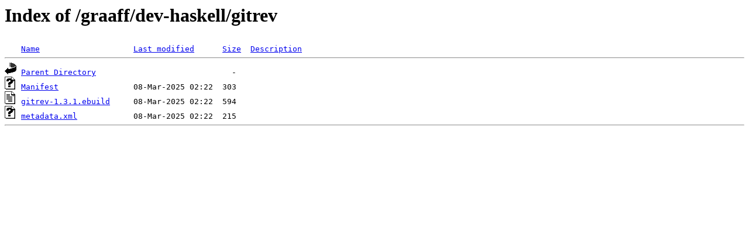

--- FILE ---
content_type: text/html;charset=ISO-8859-1
request_url: https://data.gpo.zugaina.org/graaff/dev-haskell/gitrev/?C=D;O=A
body_size: 899
content:
<!DOCTYPE HTML PUBLIC "-//W3C//DTD HTML 3.2 Final//EN">
<html>
 <head>
  <title>Index of /graaff/dev-haskell/gitrev</title>
 </head>
 <body>
<h1>Index of /graaff/dev-haskell/gitrev</h1>
<pre><img src="/icons/blank.gif" alt="Icon "> <a href="?C=N;O=A">Name</a>                    <a href="?C=M;O=A">Last modified</a>      <a href="?C=S;O=A">Size</a>  <a href="?C=D;O=D">Description</a><hr><img src="/icons/back.gif" alt="[DIR]"> <a href="/graaff/dev-haskell/">Parent Directory</a>                             -   
<img src="/icons/unknown.gif" alt="[   ]"> <a href="Manifest">Manifest</a>                08-Mar-2025 02:22  303   
<img src="/icons/text.gif" alt="[TXT]"> <a href="gitrev-1.3.1.ebuild">gitrev-1.3.1.ebuild</a>     08-Mar-2025 02:22  594   
<img src="/icons/unknown.gif" alt="[   ]"> <a href="metadata.xml">metadata.xml</a>            08-Mar-2025 02:22  215   
<hr></pre>
</body></html>
